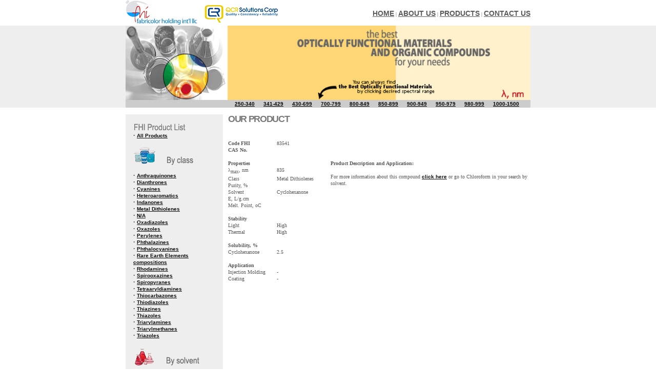

--- FILE ---
content_type: text/html
request_url: http://www.fabricolorholding.com/product.php?id=430
body_size: 16049
content:
<html>
<head>
	<META NAME="description" content="FHI sells optically functional materials. We offer laser and fluorescent dyes and coatings, security inks, optical filters, materials for laser protection shields, OLED�S, Green zone films, security labels and biomedical analysis.">
	<META NAME="Keywords" CONTENT="dye, dyes, UV dye, visible dye, NIR dye, optical bleacher, coating films, optical filter,  laser protection, agricultural film, security label, dyes for oled�s, biometrical analysis dye, optical materials">
	<META NAME="resource-type" content="document">
	<META NAME="revisit-after" content="30 days">
	<META NAME="classification" content="chemistry">
	<META NAME="robots" content="INDEX, FOLLOW">
	<META NAME="distribution" content="Global">
	<META NAME="copyright" content="Fabricolor Holding Inc.">
	<META NAME="language" content="English">
<title>Laser and fluorescent dyes, UV and NIR dyes, security inks and other optically functional materials.</title>
<link rel="stylesheet" href="fabricolor.css" type="text/css">
</head>

<body marginwidth="0" marginheight="0" topmargin="0" leftmargin="0" bgcolor="#FFFFFF">

<table width="100%" height="100%" border="0" cellspacing="0" cellpadding="0">
  <tr>
    <td width="50%" height="100%" background="images/bg_left_right.gif" style="background-repeat:repeat-x">&nbsp;</td>
    <td width="790" height="100%" align="left" valign="top">

			<table width="100%" border="0" cellspacing="0" cellpadding="0">
			  <tr>
				<td width="790" height="50" align="left" valign="top" class="text_10px">

        <!--  top menu -->
        <table width="100%" border="0" cellspacing="0" cellpadding="0">
              <tr>
                            <td width="310" height="50" align="left" valign="top"><a href="index.php"><img src="images/fhi145x50logo.png" width="145" height="50" alt="FHI logo"></a><a href="https://qcrsolutions.com" target="_blank"><img src="images/qcr155x50logo.png" width="155" height="50" alt="QCR logo"></a></td>
                                <td width="480" height="50" align="right" valign="top" class="text_10px">
                    <p style="text-align:right; padding:20px 0px 0px 0px;">
                        <a style="text-align:right; font-family:'Trebuchet MS', Arial, Helvetica, sans-serif; font-size:14px; font-weight:bold; text-transform:uppercase;" href="index.php">Home</a> | 
                        <a style="text-align:right; font-family:'Trebuchet MS', Arial, Helvetica, sans-serif; font-size:14px; font-weight:bold; text-transform:uppercase;" href="about_us.php">About Us</a> | 
                        <a style="text-align:right; font-family:'Trebuchet MS', Arial, Helvetica, sans-serif; font-size:14px; font-weight:bold; text-transform:uppercase;" href="browse.php">Products</a> | 
                        <a style="text-align:right; font-family:'Trebuchet MS', Arial, Helvetica, sans-serif; font-size:14px; font-weight:bold; text-transform:uppercase;" href="contact_us.php">Contact Us</a>
                    </p>
                    </td>
              </tr>
        </table>
        <!--  top menu Ends -->

				</td>
			  </tr>
			  <tr>
				<td style="width:790; height:145; padding:0px; margin:0px; text-align:center;" class="text_10px">
					<img src="images/page_top_image.jpg" width="790" height="145" alt="fabricolor holding page top image">
				</td>
			  </tr>
			  <tr>
				<td width="790" height="15" align="right" valign="middle" class="absorbance" bgcolor="#CCCCCC"><div class="absorbance">
<!--
<a href="#" class="absorbance">340-350</a> 
<a href="#" class="absorbance">350-400</a> 
<a href="#" class="absorbance">400-450</a> 
<a href="#" class="absorbance">450-500</a> 
-->
<a href="browse.php?range=27" class="absorbance">250-340</a> &nbsp;
<a href="browse.php?range=28" class="absorbance">341-429</a> &nbsp;
<a href="browse.php?range=13" class="absorbance">430-699</a> &nbsp;
<a href="browse.php?range=17" class="absorbance">700-799</a> &nbsp;
<a href="browse.php?range=19" class="absorbance">800-849</a> &nbsp;
<a href="browse.php?range=20" class="absorbance">850-899</a> &nbsp;
<a href="browse.php?range=21" class="absorbance">900-949</a> &nbsp;
<a href="browse.php?range=22" class="absorbance">950-979</a> &nbsp;
<a href="browse.php?range=23" class="absorbance">980-999</a> &nbsp;
<a href="browse.php?range=24" class="absorbance">1000-1500</a> &nbsp;
</div>
</td>
			  </tr>
			  <tr>
				<td width="790" align="left" valign="top" class="text_10px">
				<br>
						<table width="100%"  border="0" cellspacing="0" cellpadding="0">
						  <tr>
							<td width="190" class="text_10px" align="left" valign="top">
								<table width="100%"  border="0" cellspacing="0" cellpadding="0"  bgcolor="#EEEEEE">
								  <tr>
									<td align="left" valign="top" class="links">
											<img src="images/products.gif" border="0" alt="UV and IR Dyes">
<br>
<div class="text_10px" style="margin: 0 0 0 15">
		&bull;&nbsp;<a href="browse.php" class="links">All Products</a><br>
</div>
											<img src="images/classes.gif" border="0" alt="UV and IR Dye Classes" vspace="10">
<div class="text_10px" style="margin: 0 0 0 15">
&bull;&nbsp;<a href="browse.php?class=28" class="links">Anthraquinones</a><br>
&bull;&nbsp;<a href="browse.php?class=27" class="links">Dianthrones</a><br>
&bull;&nbsp;<a href="browse.php?class=7" class="links">Cyanines</a><br>
&bull;&nbsp;<a href="browse.php?class=14" class="links">Heteroaromatics</a><br>
&bull;&nbsp;<a href="browse.php?class=24" class="links">Indanones</a><br>
&bull;&nbsp;<a href="browse.php?class=15" class="links">Metal Dithiolenes</a><br>
&bull;&nbsp;<a href="browse.php?class=20" class="links">N/A</a><br>
&bull;&nbsp;<a href="browse.php?class=12" class="links">Oxadiazoles</a><br>
&bull;&nbsp;<a href="browse.php?class=4" class="links">Oxazoles</a><br>
&bull;&nbsp;<a href="browse.php?class=8" class="links">Perylenes</a><br>
&bull;&nbsp;<a href="browse.php?class=21" class="links">Phthalazines</a><br>
&bull;&nbsp;<a href="browse.php?class=17" class="links">Phthalocyanines</a><br>
&bull;&nbsp;<a href="browse.php?class=26" class="links">Rare Earth Elements compositions</a><br>
&bull;&nbsp;<a href="browse.php?class=5" class="links">Rhodamines</a><br>
&bull;&nbsp;<a href="browse.php?class=23" class="links">Spirooxazines</a><br>
&bull;&nbsp;<a href="browse.php?class=22" class="links">Spiropyranes</a><br>
&bull;&nbsp;<a href="browse.php?class=9" class="links">Tetraaryldiamines</a><br>
&bull;&nbsp;<a href="browse.php?class=25" class="links">Thiocarbazones</a><br>
&bull;&nbsp;<a href="browse.php?class=18" class="links">Thiodiazoles</a><br>
&bull;&nbsp;<a href="browse.php?class=16" class="links">Thiazines</a><br>
&bull;&nbsp;<a href="browse.php?class=11" class="links">Thiazoles</a><br>
&bull;&nbsp;<a href="browse.php?class=3" class="links">Triarylamines</a><br>
&bull;&nbsp;<a href="browse.php?class=2" class="links">Triarylmethanes</a><br>
&bull;&nbsp;<a href="browse.php?class=10" class="links">Triazoles</a><br>
</div>
											<img src="images/solvents.gif" border="0" alt="UV-IR Dye Solvents" vspace="10">
<div class="text_10px" style="margin: 0 0 0 15">
&bull;&nbsp;<a href="browse.php?solvent=17" class="links">N-methylpyrrolidone(NMP)</a><br>
&bull;&nbsp;<a href="browse.php?solvent=6" class="links">Acetone</a><br>
&bull;&nbsp;<a href="browse.php?solvent=2" class="links">Benzene</a><br>
&bull;&nbsp;<a href="browse.php?solvent=11" class="links">Chloroform</a><br>
&bull;&nbsp;<a href="browse.php?solvent=3" class="links">Cyclohexanone</a><br>
&bull;&nbsp;<a href="browse.php?solvent=12" class="links">DMF</a><br>
&bull;&nbsp;<a href="browse.php?solvent=15" class="links">Dioxane</a><br>
&bull;&nbsp;<a href="browse.php?solvent=10" class="links">Ethanol</a><br>
&bull;&nbsp;<a href="browse.php?solvent=8" class="links">Ethyl Acetate</a><br>
&bull;&nbsp;<a href="browse.php?solvent=7" class="links">Methanol</a><br>
&bull;&nbsp;<a href="browse.php?solvent=14" class="links">Methylene Chloride</a><br>
&bull;&nbsp;<a href="browse.php?solvent=1" class="links">Methyl Ethyl Ketone</a><br>
&bull;&nbsp;<a href="browse.php?solvent=16" class="links">N/A</a><br>
&bull;&nbsp;<a href="browse.php?solvent=9" class="links">Octane</a><br>
&bull;&nbsp;<a href="browse.php?solvent=13" class="links">Water</a><br>
</div>
											<img src="images/application.gif" border="0" alt="UV-IR Dye Application" vspace="10">
<div class="text_10px" style="margin: 0 0 0 15">
&bull;&nbsp;<a href="browse.php?application=26" class="links">Dyes for solar cells</a><br>
&bull;&nbsp;<a href="browse.php?application=25" class="links">Anti-Stokes&Large-Stokes Luminophores</a><br>
&bull;&nbsp;<a href="browse.php?application=12" class="links">Biomedical analysis</a><br>
&bull;&nbsp;<a href="browse.php?application=21" class="links">Catalytic agents</a><br>
&bull;&nbsp;<a href="browse.php?application=11" class="links">Laser welding of plastics</a><br>
&bull;&nbsp;<a href="browse.php?application=24" class="links">NIR&Visible Luminophores</a><br>
&bull;&nbsp;<a href="browse.php?application=13" class="links">NIR coatings</a><br>
&bull;&nbsp;<a href="browse.php?application=10" class="links">OLED"S</a><br>
&bull;&nbsp;<a href="browse.php?application=15" class="links">Optical carriers</a><br>
&bull;&nbsp;<a href="browse.php?application=23" class="links">Pharmaceutical Substances</a><br>
&bull;&nbsp;<a href="browse.php?application=22" class="links">Photochromes</a><br>
&bull;&nbsp;<a href="browse.php?application=20" class="links">Security inks</a><br>
&bull;&nbsp;<a href="browse.php?application=14" class="links">Security ink dyes</a><br>
&bull;&nbsp;<a href="browse.php?application=1" class="links">Fluorescent    Materials&Lasers</a><br>
&bull;&nbsp;<a href="browse.php?application=8" class="links">NIR light absorbers</a><br>
&bull;&nbsp;<a href="browse.php?application=9" class="links">Optical bleachers</a><br>
&bull;&nbsp;<a href="browse.php?application=6" class="links">UV light absorbers</a><br>
&bull;&nbsp;<a href="browse.php?application=7" class="links">Visible light absorbers</a><br>
</div>
							<br><br>
									</td>
								  </tr>
								</table>
							</td>
							<td width="10" class="text_10px" align="left" valign="top"><img src="images/1x1transparent.gif" width="10"></td>
							<td width="590" class="text_10px" align="left" valign="top">
							<table width="100%"  border="0" cellspacing="0" cellpadding="0">
  <tr>
    <td width="190" height="50" class="internal_h1" align="left" valign="top">OUR PRODUCT</td>
	<td width="10" height="50" class="text_10px" align="left" valign="top"><img src="images/1x1transparent.gif" width="10"></td>
	<td width="390" height="50" class="internal_h2" align="left" valign="top"></td>
  </tr>
	
  <tr>
    <td width="190" class="text_10px" align="left" valign="top">
				<table width="100%"  border="0" cellspacing="0" cellpadding="0">
					  <tr>
						<td class="text_10px" align="left" valign="top"><b>Code FHI</b></td>
						<td class="text_10px" align="left" valign="top">83541</td>
					  </tr>
					  <tr>
						<td class="text_10px" align="left" valign="top"><b>CAS No.</b></td>
						<td class="text_10px" align="left" valign="top"></td>
					  </tr>
					  <tr>
						<td class="text_10px" align="left" valign="top"><br><b>Properties</b></td>
						<td class="text_10px" align="left" valign="top">&nbsp;</td>
					  </tr>
					  <tr>
						<td height="15" class="text_10px" align="left" valign="top">&lambda;<sub><font style="font-size:9px">max</font></sub>, nm</td>
						<td class="text_10px" align="left" valign="top">835</td>
					  </tr>
					  <tr>
						<td class="text_10px" align="left" valign="top">Class</td>
						<td class="text_10px" align="left" valign="top">Metal Dithiolenes</td>
					  </tr>
					  <tr>
						<td class="text_10px" align="left" valign="top">Purity, %</td>
						<td class="text_10px" align="left" valign="top"></td>
					  </tr>
					  <tr>
						<td class="text_10px" align="left" valign="top">Solvent</td>
						<td class="text_10px" align="left" valign="top">Cyclohexanone</td>
					  </tr>
					  <tr>
						<td class="text_10px" align="left" valign="top">E, L/g.cm</td>
						<td class="text_10px" align="left" valign="top"></td>
					  </tr>
					  <tr>
						<td class="text_10px" align="left" valign="top">Melt. Point, oC</td>
						<td class="text_10px" align="left" valign="top"></td>
					  </tr>
					  <tr>
						<td class="text_10px" align="left" valign="top"><br><b>Stability</b></td>
						<td class="text_10px" align="left" valign="top">&nbsp;</td>
					  </tr>
					  <tr>
						<td class="text_10px" align="left" valign="top">Light</td>
						<td class="text_10px" align="left" valign="top">High</td>
					  </tr>
					  <tr>
						<td class="text_10px" align="left" valign="top">Thermal</td>
						<td class="text_10px" align="left" valign="top">High</td>
					  </tr>
					  <tr>
						<td class="text_10px" align="left" valign="top"><br><b>Solubility, %</b></td>
						<td class="text_10px" align="left" valign="top">&nbsp;</td>
					  </tr>




<tr>
<td class="text_10px" align="left" valign="top" nowrap>Cyclohexanone</td>
<td class="text_10px" align="left" valign="top" nowrap>2.5</td>
</tr>

					  <tr>
						<td class="text_10px" align="left" valign="top"><br><b>Application</b></td>
						<td class="text_10px" align="left" valign="top">&nbsp;</td>
					  </tr>
					  <tr>
						<td class="text_10px" align="left" valign="top">Injection Molding</td>
						<td class="text_10px" align="left" valign="top">-</td>
					  </tr>
	
					  <tr>
						<td class="text_10px" align="left" valign="top">Coating</td>
						<td class="text_10px" align="left" valign="top">-</td>

					  </tr>
					  <tr>
						<td class="text_10px" align="left" valign="top">&nbsp;</td>
						<td class="text_10px" align="left" valign="top">&nbsp;</td>
					  </tr>
					  
				</table>
	</td>
	<td width="10" class="text_10px" align="left" valign="top"><img src="images/1x1transparent.gif" width="10"></td>
	<td width="390" class="text_10px" align="left" valign="top">
				<table width="100%"  border="0" cellspacing="0" cellpadding="0">
					  <tr>
						<td class="text_10px" align="left" valign="top">
&nbsp;						</td>
					  </tr>
					  <tr>
						<td class="text_10px" align="left" valign="top"><br><br><b>Product Description and Application:</b><br><br></td>
					  </tr>
					  <tr>
						<td class="text_10px" align="left" valign="top">
                                                  For more information about this compound <a href="product.php?id=56" class="links">click here</a> or go to Chloroform in your search by solvent.

						</td>
					  </tr>
					  <tr>
						<td class="links" align="left" valign="top"><br>
						</td>
					  </tr>
				</table>
	</td>
  </tr>
</table>
							</td>
						  </tr>
						</table>
				<br>
				</td>
			  </tr>
			  <tr>
				<td width="790" height="60" class="copyright" align="left" valign="top" colspan="5"><table width="100%"  border="0" cellspacing="0" cellpadding="0">
	  <tr>
		<td width="400" height="60" class="links" align="left" valign="top" background="images/bg_bottom.gif">
			<div class="links" style="margin: 10 0 0 40;">
				<a href="privacy_policy.php" class="links">Privacy Policy</a> | 
				<a href="terms_of_use.php" class="links">Terms of Use</a> | 
				<a href="contact_us.php" class="links">FAQ's</a>
			</div>
		</td>
		<td width="390" height="60" class="copyright" align="left" valign="top" background="images/bg_bottom2.gif">
				<div  class="copyright" style="margin: 16 10 0 0;">
					&copy; 2026. QCR Solutions Corp. All rights reserved.<br>
					<!-- Powered by Instigo Media Inc. -->
				</div>
		</td>
	  </tr>
</table></td>
			  </tr>
			</table>
    <td width="50%" height="100%" background="images/bg_left_right.gif" style="background-repeat:repeat-x">&nbsp;</td>
  </tr>
</table>
	</body>
</html>


--- FILE ---
content_type: text/css
request_url: http://www.fabricolorholding.com/fabricolor.css
body_size: 3068
content:
A { 
	color: #5A5A5A; 
	font-size: 10px; 
	font-family: Verdana;
	font-weight: bold;
	}
A:hover { 
	color: #D10000; 
	}   
	
.text_10px { 
	font-size: 10px; 
	font-family: Verdana; 
	letter-spacing: 0pt; 
	color: #5A5A5A;
	line-height: 13px;	
	text-align: left; 
		}
.absorbance { 
	font-size: 10px; 
	font-family: Arial; 
	letter-spacing: 0pt; 
	color: #999999;
	line-height: 11px;
	margin: 0 8 0 0; 
	text-align: right;
	font-weight:bold;
		}
A.absorbance { color: #000000; text-decoration:underline;}
A.absorbance:hover { color: #D10000; }
		
.text_11px { 
	font-size: 11px; 
	font-family: Verdana; 
	letter-spacing: 0pt; 
	color: #09202C;
	line-height: 13px;
	text-align: left; 
		}
.internal_h0 { 
	font-size: 28px; 
	font-family: Arial; 
	letter-spacing: -1pt; 
	line-height: 20px;
	color: #003399;
	font-weight:bold;
	text-align: left; 
	margin: 10 0 10 0; 
		}
.internal_h1 { 
	font-size: 18px; 
	font-family: Arial; 
	letter-spacing: -1pt; 
	line-height: 18px;
	color: #7A7A7A;
	font-weight:bold;
	text-align: left; 
		}
.internal_h1_right { 
	font-size: 18px; 
	font-family: Arial; 
	letter-spacing: -1pt; 
	color: #003399;
	font-weight:bold;
	text-align: right; 
		}
.internal_h2 { 
	font-size: 16px; 
	font-family: Arial; 
	letter-spacing: -1pt; 
	color: #000000;
	line-height: 15px;
	font-weight:bold;
	margin: 0 0 0 0; 
	text-align: left; 
		}
.internal_h3 { 
	font-size: 14px; 
	font-family: Arial; 
	letter-spacing: -1pt; 
	color: #000000;
	line-height: 15px;
	font-weight:bold;
	margin: 0 0 0 0; 
	text-align: left; 
		}
.table_heading { 
	font-size: 11px; 
	font-family: Arial; 
	letter-spacing: 0pt; 
	color: #000000;
	line-height: 15px;
	font-weight:bold;
	margin: 0 0 0 0; 
	text-align: left; 
	border-top:2px solid black;
	border-bottom:2px solid black;
		}
.copyright { 
	font-size: 9px; 
	font-family: Verdana; 
	letter-spacing: 0pt; 
	color: #000000;
	text-align: right;
	}
A.copyright { 
	font-size: 9px; 
	font-family: Verdana; 
	color: #003399;
	font-weight: normal;
	}
A.copyright:hover  { 
	font-size: 9px; 
	font-family: Verdana; 
	color: #000000;
	}

.small_menu { 
	font-size: 9px; 
	font-family: Verdana; 
	letter-spacing: 0pt; 
	color: #000000;
	text-align: left;
	}
A.small_menu { 
	font-size: 9px; 
	font-family: Verdana; 
	color: #003399;
	font-weight: normal;
	}
A.small_menu:hover  { 
	font-size: 9px; 
	font-family: Verdana; 
	color: #000000;
	}
   
   
   .internal_h0_demo { 
	font-size: 26px; 
	font-family: Arial; 
	letter-spacing: -1pt; 
	line-height: 20px;
	color: #999999;
	font-weight:bold;
	text-align: left; 
	 
		}
.internal_h1_demo { 
	font-size: 18px; 
	font-family: Arial; 
	line-height: 16px;
	letter-spacing: -1pt; 
	color: #999999;
	font-weight:bold;
	text-align: left; 
		}

.links { font-size: 10px; font-family: Arial; letter-spacing: 0pt; text-align: left;}
A.links { color: #0D0D0D; text-decoration:underline;}
A.links:hover { color: #D10000; }
